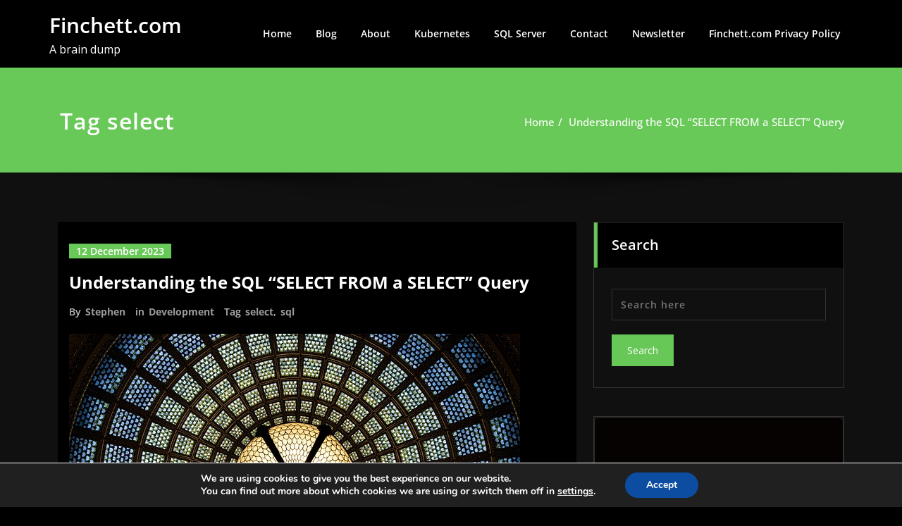

--- FILE ---
content_type: text/css
request_url: https://finchett.com/wp-content/uploads/uag-plugin/assets/0/uag-css-228.css?ver=1769322853
body_size: 1438
content:
.uag-blocks-common-selector{z-index:var(--z-index-desktop) !important}@media (max-width: 976px){.uag-blocks-common-selector{z-index:var(--z-index-tablet) !important}}@media (max-width: 767px){.uag-blocks-common-selector{z-index:var(--z-index-mobile) !important}}
.wp-block-uagb-table-of-contents .uagb-toc__wrap{display:inline-block;max-width:-moz-available;max-width:-webkit-fill-available;max-width:fill-available}.wp-block-uagb-table-of-contents li.uagb-toc__list{padding-top:10px}.wp-block-uagb-table-of-contents ul.uagb-toc__list,.wp-block-uagb-table-of-contents ol.uagb-toc__list{list-style-position:inside;padding-left:0;margin-bottom:0;margin-left:2.2em}.wp-block-uagb-table-of-contents ul.uagb-toc__list li,.wp-block-uagb-table-of-contents ol.uagb-toc__list li{margin:0}.wp-block-uagb-table-of-contents ul li:empty{display:none}.wp-block-uagb-table-of-contents .uagb-toc__title-wrap{display:flex;align-items:center}.wp-block-uagb-table-of-contents .uagb-toc__title{display:flex;align-items:center}.wp-block-uagb-table-of-contents .uagb-toc__is-collapsible.uagb-toc__title-wrap{cursor:pointer}.wp-block-uagb-table-of-contents .uag-toc__collapsible-wrap svg{width:20px;height:20px}.wp-block-uagb-table-of-contents svg{width:20px;height:20px;display:inline-block;margin-left:10px;cursor:pointer}.wp-block-uagb-table-of-contents .uag-toc__collapsible-wrap{display:flex;margin-left:10px;cursor:pointer}.wp-block-uagb-table-of-contents.uagb-toc__collapse .uagb-toc__list-wrap{display:none}.wp-block-uagb-table-of-contents.uagb-toc__collapse--list ul.uagb-toc__list,.wp-block-uagb-table-of-contents.uagb-toc__collapse--list ol.uagb-toc__list{padding-left:2px}ol.uagb-toc__list li.uagb-toc__list ul,ol.uagb-toc__list ul.uagb-toc__list ul{list-style-type:circle}ol.uagb-toc__list>ul,ol.uagb-toc__list>li{list-style-type:disc}.uagb-toc__scroll-top{position:fixed;right:50px;bottom:50px;display:none;padding:10px;background:#ccd0d4;cursor:pointer;font-size:1rem;line-height:1.85714285714286}.uagb-toc__scroll-top svg{width:1.6em;height:0.6em;margin-left:0;transform:translate(0, -20%) rotate(180deg);fill:currentColor}.uagb-toc__scroll-top.uagb-toc__show-scroll{display:inline-table}body[class*="astra"] .uagb-toc__list{line-height:normal}.uagb-toc__list{margin-top:0}.wp-block-uagb-table-of-contents ol.uagb-toc__list li.uagb-toc__list.uagb-toc__list--expandable{list-style-type:none !important}ul.uagb-toc__list--child-of-closed-list{padding-top:0 !important}ul.uagb-toc__list--hidden-child{display:none !important}.list-open::before,.list-collapsed::before{content:"\25BC" / "";transition:transform 0.3s ease;transform:scale(0.7) translateX(-50%);display:inline-block}.list-collapsed::before{transform:scale(0.7) rotate(-90deg) translate(-84%, 6%)}span.list-open,span.list-collapsed{cursor:pointer;outline:none !important}.uagb-toc__list.transition{transition:max-height 300ms ease-in-out, padding-top 300ms ease-in-out}.uagb-toc__loader{border:2px solid #f3f3f3;border-top:2px solid #0073aa;border-radius:50%;width:20px;height:20px;animation:spin 1.1s linear infinite;display:block;position:absolute;margin-top:5px}.uagb-toc__list-hidden{opacity:0}@keyframes spin{0%{transform:rotate(0deg)}100%{transform:rotate(360deg)}}[dir="rtl"] .list-open::before{transform:scale(0.7) translateX(50%)}[dir="rtl"] .list-collapsed::before{transform:scale(0.7) rotate(90deg) translate(84%, 6%)}[dir="rtl"] .wp-block-uagb-table-of-contents.uagb-toc__collapse--list ul.uagb-toc__list,[dir="rtl"] .wp-block-uagb-table-of-contents.uagb-toc__collapse--list ol.uagb-toc__list{padding-left:0;padding-right:2px;margin-left:0;margin-right:2.2em}
.uagb-block-7d0f4701.wp-block-uagb-table-of-contents{text-align: left;}.uagb-block-7d0f4701 .uagb-toc__list-wrap ul li{font-size: 14px;}.uagb-block-7d0f4701 .uagb-toc__list-wrap ol li{font-size: 14px;}.uagb-block-7d0f4701 .uagb-toc__list-wrap li a{color: #54595F;}.uagb-block-7d0f4701 .uagb-toc__wrap .uagb-toc__title-wrap{justify-content: left;margin-bottom: 0px;}.uagb-block-7d0f4701 .uagb-toc__wrap .uagb-toc__title{justify-content: left;margin-bottom: 0px;}.uagb-block-7d0f4701 .uagb-toc__wrap{border-top-width: 1px;border-left-width: 1px;border-right-width: 1px;border-bottom-width: 1px;border-top-left-radius: 6px;border-top-right-radius: 6px;border-bottom-left-radius: 6px;border-bottom-right-radius: 6px;border-color: #333;border-style: solid;padding-left: 30px;padding-right: 30px;padding-top: 30px;padding-bottom: 30px;background: #060202;width: 100%;}.uagb-block-7d0f4701 .uagb-toc__list-wrap{column-count: 1;overflow: hidden;text-align: left;}.uagb-block-7d0f4701 .uagb-toc__list-wrap > ul.uagb-toc__list > li:first-child{padding-top: 0;}.uagb-block-7d0f4701 .uagb-toc__list-wrap ul.uagb-toc__list:last-child > li:last-child{padding-bottom: 0;}.uagb-block-7d0f4701 .uagb-toc__list-wrap ol.uagb-toc__list > li{padding-top: calc( 0px / 2 );padding-bottom: calc( 0px / 2 );}.uagb-block-7d0f4701 .uagb-toc__list-wrap ul.uagb-toc__list > li{padding-top: calc( 0px / 2 );padding-bottom: calc( 0px / 2 );}.uagb-block-7d0f4701 .uagb-toc__list-wrap li.uagb-toc__list.uagb-toc__list--expandable > ul.uagb-toc__list{padding-top: calc( 0px / 2 );}.uagb-block-7d0f4701 .uagb-toc__list{list-style-type: none !important;}.uagb-block-7d0f4701 .uagb-toc__list .uagb-toc__list{list-style-type: none !important;}.uagb-block-7d0f4701 .uagb-toc__title{text-decoration: none;font-weight: Default;font-size: 0px;line-height: 0em;letter-spacing: -50px;}.uagb-block-7d0f4701 .uagb-toc__list-wrap ol li a{text-decoration: none;font-size: 14px;line-height: 1em;}@media only screen and (max-width: 976px) {.uagb-block-7d0f4701 .uagb-toc__wrap{border-style: solid;}.uagb-block-7d0f4701 .uagb-toc__list-wrap{column-count: 1;overflow: hidden;text-align: left;}.uagb-block-7d0f4701 .uagb-toc__list-wrap > ul.uagb-toc__list > li:first-child{padding-top: 0;}.uagb-block-7d0f4701 .uagb-toc__list-wrap ul.uagb-toc__list:last-child > li:last-child{padding-bottom: 0;}}@media only screen and (max-width: 767px) {.uagb-block-7d0f4701 .uagb-toc__wrap{border-style: solid;}.uagb-block-7d0f4701 .uagb-toc__list-wrap{column-count: 1;overflow: hidden;text-align: left;}.uagb-block-7d0f4701 .uagb-toc__list-wrap > ul.uagb-toc__list > li:first-child{padding-top: 0;}.uagb-block-7d0f4701 .uagb-toc__list-wrap ul.uagb-toc__list:last-child > li:last-child{padding-bottom: 0;}}

--- FILE ---
content_type: text/css
request_url: https://finchett.com/wp-content/themes/spicepress-dark/css/dark.css?ver=6.9
body_size: 5574
content:
/*Dark CSS*/

body { background: #000000; color: #ffffff; }
h1, .h1,
h2, .h2,
h3, .h3,
h4, .h4,
h5, .h5,
h6, .h6 { color: #ffffff; }
p { color: #999999; }

.dark #wrapper {
    background: none repeat scroll 0 0 #000000;
    box-shadow: 0 0 5px 0 rgb(0 0 0 / 50%);
}
/* Common css------------------------------------------------------------------------------------ */
.dark .section-header h1.widget-title {
    color: #ffffff;
}
.dark .section-header p {
    color: #999999;
}
.dark .widget-separator {
    background-color: #999999;
}
.entry-header .entry-title > a {
    color: #ffffff;
}
.dark .sm-seperate {
    background: #101010  no-repeat scroll center bottom;
}
.dark .page-seperate {
    background: #101010 url("../images/page-shadow.png") no-repeat center bottom;
    padding-bottom: 70px;
    margin: 0 0 0px;
}
.dark .owl-theme .owl-dots .owl-dot span{border: 1px solid #ffffff !important;}
.dark .owl-theme .owl-dots .owl-dot.active span, .owl-theme .owl-dots .owl-dot:hover span {
    background: #ffffff !important;
}
.dark .top-header-detail {
    background-color: #000000;
}

/* Navbar Section css----------------------------------------------------------------------------------- */
.dark .navbar-custom {background-color: #101010;}
.dark .header-widget-info {
    background-color: #000000;
}
.dark .navbar-custom .navbar-nav li > a {color: #ffffff;}
.dark .navbar-custom .dropdown-menu,.dark .navbar-custom .open .dropdown-menu{background-color: #000000!important;}
.dark .navbar-custom .dropdown-menu > li > a:hover, .navbar-custom .dropdown-menu > li > a:focus {
    color: #ffffff;
    background-color: #101010;
}
.dark .navbar-custom .dropdown-menu > li > a{border-bottom: 1px solid #101010;}
.dark .cart-header > a.cart-icon{color: #ffffff;}
.dark .navbar-custom .navbar-toggle .icon-bar {
    background: #ffffff;
}
.dark #searchbar_fullscreen{background-color: rgb(0 0 0 / 95%);}
.dark #searchbar_fullscreen input[type="search"]{color: #ffffff;}
.dark #search_box_fullwidth{color: #ffffff;}
.dark #searchbar_fullwidth{
    background: #000;
    border-top: 1px solid #ffffff;
}
.dark #search_submit_fullwidth{color: #ffffff;}

@media (max-width: 1100px){
	.dark .navbar-custom .navbar-nav {
	    background-color: #000000;
	    float: none!important;
	    margin: 0px;
        padding: 0 15px;
	}
    .dark .navbar-toggle-btn span {
        background-color: #ffffff;
    }
    .dark .mobile-header .navbar-classic {
        background-color: #000000 !important;
    }
    .dark .header-widget-info {
        background-color: #21202e;
    }
}

@media (max-width: 768px){
    .dark .navbar-collapse, .navbar-collapse.collapse.in {
        padding-right: 0;
        padding-left: 0;
    }
}
.navbar-center-fullwidth .cart-header { 
   margin: 10px 7px 25px 20px;
}
/* Service Section css-------------------------------------------------------------------------------- */
.dark .service-section{
    background-color: #000000;
    border-bottom: 1px solid #323232;
}
.service-section .post {
    background-color: #000;
    border: 1px solid #323232;
    border-top: 3px solid #323232;
}
.dark .service-section .post:hover {
    box-shadow: 0px 20px 30px 0px #0a0a0a94;
}

/* Portfolio Section css------------------------------------------------------------------------------- */
.dark .portfolio-section {
    background: #101010;
}
.dark .portfolio-section .post {
    background-color: #101010;
    border: 1px solid #323232;
}

/* Testimonial Section css----------------------------------------------------------------------------- */
.dark .description-box {
    background-color: #000000;
}
.dark .description-box:before {
    border-left: 14px solid transparent;
    border-right: 14px solid transparent;
    border-top: 15px solid #000;
}
.dark .author-description p {
    color: #ffffff!important;
}
/* Latest News Section css----------------------------------------------------------------------------- */
.dark .home-news .post {
    background-color: #101010;
    border: 1px solid #101010;
}
.dark .home-news .more-link,.dark .blog-section .more-link {
    background-color: transparent;
    color: #ffffff !important;
}
.dark .entry-meta a {
    color: #999999;
}

/* Gallery Section css--------------------------------------------------------------------------------- */
.dark .bg-gallery {
    background-color: #101010;
    border-top: 1px solid #323232;
    border-bottom: 1px solid #323232;
}

/* Team Section css------------------------------------------------------------------------------------ */
.dark .team-area {
    background-color: #000000;
    border: 1px solid #323232;
}
.dark .team-caption h4 {
    color: #ffffff;
}
.dark .team-caption h6 {
    color: #999999;
}

/* Products Feature Section css------------------------------------------------------------------------- */
.dark .products {
    background-color: #000000;
    border: 1px solid #000000;
}
.dark.single-product .products{
background-color: transparent;
 border: 1px solid transparent;
}
.dark .products > h3 a {
    color: #ffffff;
}
.dark .products span {
    color: #ffffff;
    font-size: 0.938rem;
    font-weight: 600;
}

/* Our Clients Section css------------------------------------------------------------------------------- */
.dark .clients-section {
    background-color: #000000;
    border-top: 1px solid #323232;
}

/* Callout Section css------------------------------------------------------------------------------------ */
.dark .callout-section {
    background-color: #101010;
    border-top: 1px solid #323232;
    border-bottom: 1px solid #323232;
}
.dark .sm-callout {
    background-color: #000000;
    border-left: 1px solid #000000;
    border-right: 1px solid #000000;
}
.dark .sm-seperate {
    background: #101010 url(../images/callout-shadow.png) no-repeat scroll center bottom;
}
.dark .sm-callout h4 {
    color: #999999;
}
.dark .sm-callout h4 abbr {
    color: #ffffff;
    border-bottom: 1px dotted #aeadbc;
}
.dark .about-callout-section {
    background-color: #101010;
    border-top: 1px solid #101010;
    border-bottom: 1px solid #101010;
}
.dark .about-callout-section .sm-callout {
    background-color: #000000;
}
.dark .about-callout-section .sm-seperate {
    background: #101010 url(../images/callout-shadow.png) no-repeat scroll center bottom;
}

/* About Section css------------------------------------------------------------------------------------ */
.dark .about-section {
    background-color: #101010;
}
.dark .about-section h2 {
    color: #ffffff;
}

.dark .about-social li {
    background-color: #000;
    border: 1px solid #323232;
}
.dark .about-social li > a > i {
    color: #ffffff;
}

/* Blog Section css------------------------------------------------------------------------------------ */
.dark.home-news.blog-section {
    background: #000000;
}
.dark.home-news .blog-section .post,.dark .blog-section .page {
    background-color: #101010;
    border: 1px solid #000000;
}
.dark .blog-section {
    background: #101010;
}
.dark .blog-section .post,.dark .blog-section .page {
    background-color: #000000;
    border: 1px solid #000000;
}
.dark .blog-section {
    margin: 0 0 0;
    padding-bottom: 40px;
    width: 100%;
}
.dark blockquote {
    background-color: #101010;
}
.dark blockquote cite, .dark blockquote small, .dark blockquote a {
    color: #ffffff;
}
.sidebar .widget.widget_block p a{
    color: #ffffff !important;
}
.footer-sidebar .widget.widget_block p a{
    color: #ffffff;
}
.dark .blog-author {
    background-color: #000000;
    border: 1px solid #000000;
}
.dark .blog-author h6 {
    color: #ffffff;
}
.dark .comment-section {
    background-color: #000000;
    border: 1px solid #000000;
}
.dark .comment-title h3 {
    color: #ffffff;
}
.dark .comment-detail-title {
    color: #ffffff;
}
.dark .comment-form-section {
    background-color: #000000;
    border: 1px solid #000000;
}
.dark .blog-form-control,.dark .cont-form-control {
    background-color: transparent;
    border: 1px solid #323232;
    color: #999999;
}
.dark .blog-form-control-textarea,.dark .cont-form-control-textarea {
    background-color: transparent;
    border: 1px solid #323232;
    color: #999999;
}
.dark .blog-author-social li {
    background-color: #000000;
    border: 1px solid #323232;
}
.dark .blog-author-social li > a > i {
    color: #ffffff;
}
.dark .blog-author p {
    color: #999999;
}
.dark .comment-detail p {
    color: #999999;
}
.dark .comment-title h3 > i {
    color: #ffffff;
}
.dark .comment-title {
    border-bottom: 1px dotted #323232;
}
.dark .comment-detail {
    border-bottom: 1px dotted #323232;
}

/* Sidebar css------------------------------------------------------------------------------------ */
.dark .sidebar .widget {
    background-color: #101010;
    border: 1px solid #323232;
}
.dark .sidebar .section-header h3.widget-title {
    color: #ffffff;
}
.dark .sidebar .section-header {
    background-color: #000000;
}
.dark .sidebar .widget .post .entry-title a {
    color: #ffffff;
}
.dark .sidebar .widget .post .entry-content p {
    color: #999999;
}
.dark .sidebar .widget .post {
    border-bottom: 1px dotted #323232;
}
.dark .sidebar .widget_archive li, 
.dark .sidebar .widget_categories li, 
.dark .sidebar .widget_links li, 
.dark .sidebar .widget_meta li, 
.dark .sidebar .widget_nav_menu li, 
.dark .sidebar .widget_pages li, 
.dark .sidebar .widget_recent_comments li, 
.dark .sidebar .widget_recent_entries li,
.dark .sidebar .widget.widget_block li, 
.dark .footer-sidebar .widget.widget_block li {
    border-bottom: 1px dotted #323232;
}
.dark .sidebar #wp-calendar #next a, .sidebar #wp-calendar #prev a{
    color: #ffffff;
}
.dark .sidebar .widget_archive a, 
.dark .sidebar .widget_categories a, 
.dark .sidebar .widget_links a, 
.dark .sidebar .widget_meta a, 
.dark .sidebar .widget_nav_menu a, 
.dark .sidebar .widget_pages a, 
.dark .sidebar .widget_recent_comments a, 
.dark .sidebar .widget_recent_entries a,.dark .sidebar a
 {
    color: #999999!important;
}
.dark .sidebar .textwidget {
    color: #999999;
}
.dark .sidebar table {
    color: #999999;
}
.dark .sidebar .tagcloud a,.dark .sidebar .wp-block-tag-cloud a {
    background-color: #000000;
    border: 1px solid #323232;
    color: #999999!important;
}
.dark .sidebar .tag-cloud-link:hover {
    color: #fff!important;
}
.dark .widget table#wp-calendar, .dark .widget table#wp-calendar th, .dark .widget table#wp-calendar td,
.dark .sidebar table, .sidebar th, .sidebar td {
    border: 1px solid rgb(255 255 255 / 10%);
}

/* Pagination css------------------------------------------------------------------------------------ */
.dark .sm-pagi a:hover, .dark .sm-pagi a.active, .dark .sm-blog-pagi a:hover, .dark .sm-blog-pagi a.active {
    background-color: #000000;
    border: 1px solid #000000;
    color: #FFFFFF;
}
.dark .sm-pagi a, .sm-blog-pagi a {
    background-color: transparent;
    border: 1px solid #000000;
    color: #ffffff;
}
.dark .sm-pagi a, .sm-blog-pagi a {
    background-color: transparent;
    border: 1px solid #323232;
    color: #ffffff;
}

/* Contact Section css------------------------------------------------------------------------------------ */
.dark .cont-section{background-color: #101010;}
.dark .cont-form-section {
    background-color: #101010;
    border: 1px solid #323232;
}
.dark .cont-description p {
    color: #999999;
}
.dark .sm-cont-widget {
    background-color: #101010;
    border: 1px solid #323232;
}
.dark .cont-social li {
    background-color: #000000;
    border: 1px solid #323232;
}
.dark .cont-social li > a > i {
    color: #ffffff;
}
.dark .cont-info address {
    color: #999999;
}
.dark .cont-info address > a {
    color: #ffffff;
}
.dark .cont-title {
    color: #ffffff;
}

/* Error Section css------------------------------------------------------------------------------------ */
.dark .error {background-color: #101010;}
.dark .error_404 h4 {
    color: #ffffff;
}

/* Footer Section css------------------------------------------------------------------------------------ */
.dark .footer-section {
    background-color: #000000;
}
.dark .footer-sidebar .textwidget {
    color: #999999;
}
.dark .footer-sidebar .widget .post .entry-content p {
    color: #999999;
}
.dark .footer-sidebar .addr-icon, .footer-sidebar .widget-address address {
    color: #999999;
}
.dark .footer-sidebar .widget-address address > abbr {
    border-bottom: 1px dotted #999999;
    color: #999999;
}
.dark .footer-sidebar .widget_archive a, .footer-sidebar .widget_categories a, .footer-sidebar .widget_links a, .footer-sidebar .widget_meta a, .footer-sidebar .widget_nav_menu a, .footer-sidebar .widget_pages a, .footer-sidebar .widget_recent_comments a, .footer-sidebar .widget_recent_entries a {
    color: #999999;
}
.dark .footer-sidebar .section-header {
    border-bottom: 1px solid #323232;
}
.dark .footer-sidebar .widget .post {
    background: transparent;
    border-bottom: 1px dotted #323232;
}
.dark .footer-sidebar .widget_archive li, 
.dark .footer-sidebar .widget_categories li, 
.dark .footer-sidebar .widget_links li, 
.dark .footer-sidebar .widget_meta li, 
.dark .footer-sidebar .widget_nav_menu li, 
.dark .footer-sidebar .widget_pages li, 
.dark .footer-sidebar .widget_recent_comments li, 
.dark .footer-sidebar .widget_recent_entries li {
    border-bottom: 1px dotted #323232;
}

/* All Variation css------------------------------------------------------------------------------------ */
.dark .navbar-classic .navbar-collapse {
    border-top: 1px solid #323232;
}
.dark .navbar-center-fullwidth .navbar-collapse {
    border-top: 1px solid #323232;
    border-bottom: 1px solid #323232;
}
.dark .navbar-custom .sp-social-list li a {
    color: #ffffff;
}
.dark .search-btn:before {
    content: "\f002";
    font-family: 'fontAwesome';
    color: #ffffff;
}
.dark .service1{background-color: #101010;}
.dark .services2, .services3, .services4,.page-template-template-service .service-section{
    background-color: #101010;
    border-bottom: none;
}
.dark.page-template-template-team-1 .homepage-team-section,.dark .team2, .team3, .team4{
    background-color: #101010;
} 
.dark .services2 .post {
    position: relative;
    background: #101010;
}
.dark .services4 .post {
    background: #101010;
}
.dark .services4 .post:hover {
    -webkit-box-shadow: 5px 7px 9px -4px rgb(0 0 0);
    -moz-box-shadow: 5px 7px 9px -4px rgb(0, 0, 0);
    box-shadow: 5px 7px 9px -4px rgb(0 0 0);
}
.dark .team3{background-color: #101010;}
.dark .team3 .team-grid{background-color: #000000;}
.dark .team3 .owl-carousel.owl-drag .owl-item {
    background: #000000 !important;
}
.dark .custom-social-icons li > a {
    color: #ffffff;
    background-color: #101010;
    border: 1px solid #323232;
}
.dark .team3 .team-grid .position {
    color: #999999;
}
.dark .team-grid .position {
    color: #999999;
}
.dark .team4 .custom-social-icons li > a {
    color: #ffffff;
    background-color: #101010;
    border: 1px solid #323232;
}
.dark .team4 .custom-social-icons {
    background: #000000;
}
.dark .gallery-section{background-color: #101010;margin: 0px 0 40px;}


/* Woocommerce css------------------------------------------------------------------------------------ */
.woocommerce ul.products li.product, .woocommerce-page ul.products li.product {
    background-color: #000000;
    border: 1px solid #323232;
}
.products span {
    color: #999999;
}
.woocommerce ul.product_list_widget li, .product_list_widget li {
    border-bottom: 1px dotted #323232;
}
.woocommerce-product-search input[type="search"] {
    border: 1px solid #323232;
}
input[type="text"], input[type="email"], input[type="url"], input[type="password"], input[type="search"], input[type="number"], input[type="tel"], input[type="range"], input[type="date"], input[type="month"], input[type="week"], input[type="time"], input[type="datetime"], input[type="datetime-local"], input[type="color"], select, textarea
{
    background-color: #101010;
    color: #ffffff;
    border: 1px solid #323232;
}
/*.blog-section .post, .blog-section .page, .blog-section .attachment, .blog-section .product {
    background-color: #000000;
    border: 1px solid #323232;
}*/
.woocommerce div.product div.summary {
    background-color: #000000;
    border: 1px solid #323232;
    padding: 0.4rem 0.9rem 1.5rem;
}
.dark .widget table#wp-calendar,.dark .widget table#wp-calendar th,.dark .widget table#wp-calendar td,
.dark table, .dark table th, table td {
    background-color: #000000;
    color: #ffffff;
}
.woocommerce div.product form.cart .variations select {
    border: 1px solid #323232;
    color: #fff;
}
.woocommerce div.product .woocommerce-tabs ul.tabs li, .woocommerce div.product .woocommerce-tabs ul.tabs li::after, .woocommerce div.product .woocommerce-tabs ul.tabs li::before {
    border: 1px solid #101010;
}
.woocommerce div.product .woocommerce-tabs ul.tabs li {
    border: 1px solid #101010;
    background-color: #101010;
}
.woocommerce div.product .woocommerce-tabs ul.tabs li a:hover {
    text-decoration: none;
    color: #ffffff;
}
.woocommerce div.product .woocommerce-tabs ul.tabs li a{color: #ffffff;}
.woocommerce div.product .woocommerce-tabs ul.tabs li.active {
    background: #fff;
    z-index: 2;
    border-bottom-color: #fff;
}
.woocommerce div.product .woocommerce-tabs .panel {
    background: #000;
    border: 1px solid #323232;
}
.woocommerce #reviews #comments ol.commentlist li .comment-text {
    border: 1px solid #323232;
}
.woocommerce #review_form #respond textarea, .woocommerce-cart table.cart td.actions .coupon .input-text {
    border: 1px solid #323232;
}
.woocommerce div.product .woocommerce-tabs ul.tabs li.active {
    background: #777777;
    z-index: 2;
    border-bottom-color: #323232;
}
.woocommerce div.product p.price, .woocommerce div.product span.price, .woocommerce .posted_in a, .woocommerce-product-rating a, .woocommerce .tagged_as a, .woocommerce div.product form.cart .variations td.label label, .woocommerce #reviews #comments ol.commentlist li .meta strong, .woocommerce table.shop_table th, .woocommerce-cart table.cart td a, .woocommerce ul.cart_list li a, .woocommerce ul.product_list_widget li a, .woocommerce-error, .woocommerce-info, .woocommerce-message {
    color: #ffffff;
}
.woocommerce div.product .woocommerce-tabs ul.tabs::before {
    border-bottom: 1px solid #323232;
}
.woocommerce div.product .woocommerce-tabs ul.tabs li::after {
    box-shadow: -2px 2px 0 #000000;
}
.woocommerce div.product .woocommerce-tabs ul.tabs li::before {
    -webkit-box-shadow: 2px 2px 0 #101010;
    box-shadow: 2px 2px 0 #101010;
}
.woocommerce div.product .woocommerce-tabs ul.tabs li.active::after {
    box-shadow: -2px 2px 0 #777777;
}
.woocommerce div.product .woocommerce-tabs ul.tabs li.active::before {
    box-shadow: 2px 2px 0 #777777;
}
.woocommerce table.shop_table th {
    background-color: #101010;
}
.woocommerce table.shop_table, .woocommerce table.shop_table td {
    border: 1px solid rgb(255 255 255 / 10%);
}
.woocommerce-error, .woocommerce-info, .woocommerce-message {
    background-color: #101010;
    box-shadow: 0 7px 3px -5px #101010;
}
.woocommerce-checkout #payment ul.payment_methods {
    background-color: #000000;
    border: 1px solid rgb(255 255 255 / 10%);
}
.dark .form-row.place-order{background-color: #101010;}
.dark .select2-container--default .select2-selection--single {
    border: 1px solid #323232;
}
.dark .select2-container--default .select2-selection--single {
    background-color: #101010;
    border: 1px solid #aaa;
}
.dark .select2-container--default .select2-results__option[aria-selected=true], .select2-container--default .select2-results__option[data-selected=true] {
    background-color: #101010;
}
.dark .select2-container--default .select2-selection--single .select2-selection__rendered {
    color: #999999;
}
.dark .error_404 p{color: #ffffff;}
.dark .navbar-custom.stickymenu1{
    background-color: rgb(0 0 0 / 70%);
}
.dark .shrink {
    background-color: rgba(0,0,0,0.93);
}
.dark ul.products{
    background-color: transparent;
    border: none;
}
.dark .select2-container .select2-choice, .select2-drop-active, .woocommerce .woocommerce-ordering select, .woocommerce .widget select {
    border: 1px solid #323232;
}
.woocommerce ul.products li.product .price del, .woocommerce ul.products li.product .price ins, .woocommerce div.product p.price ins, .woocommerce ul.products li.product .price, .woocommerce .variations td.label, .woocommerce table.shop_table td, .woocommerce-cart .cart-collaterals .cart_totals table td, .woocommerce .woocommerce-ordering select, .select2-container .select2-choice {
    color: #999999;
}
.woocommerce a.added_to_cart {
    background: #101010;
    border: 1px solid #323232;
}
.woocommerce-cart table.cart td.actions .coupon .input-text{color: #ffffff;}

/* Woocommerce Pagination css---------------------------------------------------- */
.woocommerce nav.woocommerce-pagination ul li a:focus, .woocommerce nav.woocommerce-pagination ul li a:hover, .woocommerce nav.woocommerce-pagination ul li span.current {
    background-color: #000000;
    border: 1px solid #000000;
    color: #ffffff;
}
.woocommerce nav.woocommerce-pagination ul li a, .woocommerce nav.woocommerce-pagination ul li span {
    background-color: transparent;
    border: 1px solid #323232;
    color: #ffffff;
}



/* TESTIMONIAL SECTION 5 css---------------------------------------------------- */
.dark .services5 .post {
    background-color: #101010;
}

li.select2-results__option {
    color: #333;
}
.dark .select2-container--default .select2-results__option[aria-selected=true], .select2-container--default .select2-results__option[data-selected=true]{
    color: #fff;
}
.dark .entry-meta .entry-date > a {
    color: #fff;
}
.dark .header-sidebar {
    background-color: #000000;
}
.testmonial-area .name a, .testmonial-area .name, .testimonial-section h4 a {
    color: #ffffff;
}
.dark.page-template-template-service-5 .page-seperate {
    background-color: #000000;
}
.site-title a,.site-description{
    color: #fff;
}
.site-footer {
    background-color: #000000;
    }
.footer-sidebar .widget_archive a, .footer-sidebar .widget_categories a, .footer-sidebar .widget_links a, .footer-sidebar .widget_meta a, .footer-sidebar .widget_nav_menu a, .footer-sidebar .widget_pages a, .footer-sidebar .widget_recent_comments a, .footer-sidebar .widget_recent_entries a, .footer-sidebar p, .footer-sidebar dl, .footer-sidebar ul > li, .footer-sidebar ol > li, .footer-sidebar address, .footer-sidebar .wp-caption .wp-caption-text, .footer-sidebar .gallery-caption, .footer-sidebar .entry-caption {
    color: #999999;
}
.txt-white, .text-white {
    color: #fff;
}
.sidebar .wp-block-search .wp-block-search__label, .sidebar .widget.widget_block h1, .sidebar .widget.widget_block h2, .sidebar .widget.widget_block h3, .sidebar .widget.widget_block h4, .sidebar .widget.widget_block h5, .sidebar .widget.widget_block h6, .sidebar .widget.widget_block .wc-block-product-search__label {
    background-color: #000000;
}
.dark .blog-section .post.sticky {
    background-color: #ffbdbb94;
    color: #000;
    }
    .dark .blog-section .post.sticky p,
    .dark .blog-section .post.sticky .entry-meta span,
    .dark .blog-section .post.sticky .entry-meta a,
    .dark .blog-section .post.sticky .entry-title a {
    color: #FFF;
    }


.navigation.pagination a, .navigation.pagination a {
    background-color: transparent;
    border: 1px solid #323232;
    color: #ffffff;
}
.navigation.pagination .nav-links .page-numbers.current, .navigation.pagination .nav-links a:hover {
    background-color: #000000;
    border: 1px solid #0f0f16;
    color: #FFFFFF;
}
pre {
    color: #ffffff;
    background-color: #333333;
    border: 1px solid #323232;
}
.wp-block-search .wp-block-search__input {
    border: 1px solid #323232;
}
.dark .more-link, .woocommerce-page a {
    text-decoration: none!important;
}
table, table th, table td {
    border: 1px solid rgb(255 255 255 / 20%);
}
.blog-section .post, .blog-section .page, .blog-section .attachment, .blog-section .product {
     background-color: transparent;
     border: 1px solid transparent;
    }

body.dark .sidebar .widget.widget_shopping_cart a.button{
    color: #fff!important;
}

.services5 .post-thumbnail img {
    border-radius: 50%;
    width: 6rem;
    height: 6rem;
    padding: 0;
    margin: 0 auto;
    display: inline-block;
    -webkit-transition: all 0.2s linear;
    transition: all 0.2s linear;
    -webkit-transform: scale3d(1, 1, 1);
    transform: scale3d(1, 1, 1);
}
.woocommerce-MyAccount-navigation ul li {
    border-bottom: 1px solid #323232;
}
.dark .navbar-custom .dropdown-menu .open > a,
.dark .navbar-custom .dropdown-menu .open > a:focus,
.dark .navbar-custom .dropdown-menu .open > a:hover,
.dark .navbar-custom .dropdown-menu > li > a:hover, 
.dark .navbar-custom .dropdown-menu > li > a:focus  {
    background: #101010;
    color: #FFFFFF;
}
.dark .navbar-custom .nav .open > a,
.dark .navbar-custom .nav .open > a:hover,
.dark .navbar-custom .nav .open > a:focus {border-color: #323232;}
.dark .navbar-custom {
    background-color: rgba(0,0,0,0.2);
}
.blog-section .entry-content a:hover,.blog-section .entry-content a:focus, 
.textwidget a:hover, .textwidget a:focus, 
.comment-detail a:hover,.comment-detail a:focus, 
.cont-form-section a:hover, .cont-form-section a:focus, 
.about-section a:hover,.about-section a:focus, 
.home-news .entry-content a:hover,.home-news .entry-content a:focus{
    text-decoration: underline!important;
}
@media (max-width: 1100px)
{
    .dark .navbar-custom .navbar-nav li > a,
    .dark .navbar-custom .open .dropdown-menu .dropdown-header, 
    .dark .navbar-custom .open .dropdown-menu > li > a {
    padding: 12px 0px 12px 5px;
}
}
table a, a, dl dd a{
    color: #FFF;
}
body .sidebar .section-header .widget-title, 
body .sidebar .wp-block-search .wp-block-search__label, 
body .sidebar .widget.widget_block h1, 
body .sidebar .widget.widget_block h2, 
body .sidebar .widget.widget_block h3, 
body .sidebar .widget.widget_block h4, 
body .sidebar .widget.widget_block h5, 
body .sidebar .widget.widget_block h6, 
body .sidebar .widget.widget_block .wc-block-product-search__label {
    color: #ffffff!important;
}
body .sidebar p, 
.sidebar .wp-block-latest-posts__post-excerpt {
    color: #999999!important;
}
 .dark .sidebar .widget.widget_block li:last-child{
    border: none!important;
 }
 .dark .navbar-custom .navbar-nav > .active > a:hover,
 .dark .navbar-custom .navbar-nav .open > a{
    color: #fff;
 }
.post .nav-title {
    color: #ffffff;
}

--- FILE ---
content_type: application/x-javascript
request_url: https://finchett.com/wp-content/plugins/ultimate-addons-for-gutenberg/assets/js/table-of-contents.min.js?ver=2.19.18
body_size: 3643
content:
let scrollData=!0,scrollOffset=30,scrolltoTop=!1,scrollElement=null,uagbTOCCollapseListener=!0;UAGBTableOfContents={_getDocumentElement(){let e=document;var t=document.querySelectorAll('iframe[name="editor-canvas"]');return!t?.length||(t=t?.[0]?.contentWindow?.document||t?.[0]?.contentDocument)&&(e=t),e},_setCollapseIconMargin(o,l){const s=UAGBTableOfContents._getDocumentElement(),r=s.querySelector(o),u=r.querySelector(".uagb-toc__loader");var n=r.querySelector("li.uagb-toc__list:not(.uagb-toc__list--expandable)");if(n){n=window.getComputedStyle(n).fontSize;const m=r.querySelector(".uagb-toc__list-wrap");var g=`calc(${n} / 3)`,a=o?.replace(/\./g,"");const c=s.querySelector(`#${a}-toc-style`),d=(c&&c.remove(),s.createElement("style")),p=(d.id=a+"-toc-style",navigator.userAgent.toLowerCase());var a=/^((?!chrome|android|crios|fxios).)*safari/i.test(p)&&!p.includes("edge"),i=p.includes("firefox");let e,t="-0.5px";"disc"===l?.markerView&&(a||i?(e=5+5*((parseFloat(n)-8)/8)+"px",t=i?"1px":"-0.5px"):e=n),"decimal"===l?.markerView&&(a=(e=>{e=parseFloat(e);return.25*e+2*Math.max(0,(e-16)/8)})(n),e=parseFloat(n)-a+"px",t="1px"),d.innerHTML+=`
				${o} .list-open::before,
				${o} .list-collapsed::before {
					width: ${g};
				}
				${o} .list-open,
				${o} .list-collapsed {
					margin-right: ${e};
					margin-left: ${t};
				}
				[dir="rtl"] ${o} .list-open,
				[dir="rtl"] ${o} .list-collapsed {
					margin-right: ${t};
					margin-left: ${e};
				}
			`,s.head.appendChild(d),setTimeout(()=>{r.style.opacity="",u?.remove(),m?.classList.remove("uagb-toc__list-hidden")},300)}},_initCollapsableList(e,t){const o=UAGBTableOfContents._getDocumentElement(),l=o.querySelector(e);if(t?.isFrontend&&t?.enableCollapsableList&&!l.classList.contains("init-collapsed-script")){l.classList.add("init-collapsed-script");const s=l.querySelectorAll("ul.uagb-toc__list"),r=("function"==typeof UAGBTableOfContents._setCollapseIconMargin&&UAGBTableOfContents._setCollapseIconMargin(e,t),s.forEach(e=>{const t=e.parentElement.querySelector(".list-open");var o;e.classList.add("transition"),e.dataset.originalMaxHeight=e.scrollHeight+"px",t?(o="true"===t.getAttribute("aria-expanded"),e.style.maxHeight=o?e.dataset.originalMaxHeight:"0px",e.style.overflow=o?"visible":"hidden",e.addEventListener("transitionend",()=>{"0px"!==e.style.maxHeight&&(e.style.overflow="visible")})):(e.style.maxHeight=e.dataset.originalMaxHeight,e.style.overflow="visible")}),Array.from(l.getElementsByClassName("list-open")));r.forEach(o=>{const t=()=>{const e=o.parentElement.querySelector("ul");if(e){const t="true"===o.getAttribute("aria-expanded");o.setAttribute("aria-expanded",!t),t||e.classList.remove("uagb-toc__list--hidden-child"),setTimeout(()=>{t?(e.style.maxHeight="0px",e.style.overflow="hidden"):e.style.maxHeight=e.dataset.originalMaxHeight,o.classList.toggle("list-open",!t),o.classList.toggle("list-collapsed",t),e.classList.toggle("uagb-toc__list--child-of-closed-list")},0),t&&setTimeout(()=>{e.classList.add("uagb-toc__list--hidden-child")},300)}};o.addEventListener("click",t),o.addEventListener("keydown",e=>{"Enter"!==e.key&&" "!==e.key||(e.preventDefault(),t())}),o.setAttribute("aria-expanded",o.classList.contains("list-open"))}),t?.initiallyCollapseList&&s.forEach(e=>{if(e.parentElement.querySelector("span")){e.style.maxHeight="0px",e.style.overflow="hidden",e.classList.add("uagb-toc__list--child-of-closed-list"),setTimeout(()=>{e.classList.add("uagb-toc__list--hidden-child")},300);const t=e.parentElement.querySelector(".list-open");t&&(t.setAttribute("aria-expanded","false"),t.classList.remove("list-open"),t.classList.add("list-collapsed"))}})}},init(r,n){(!n?.makeCollapsible||n?.initialCollapse)&&n?.makeCollapsible||UAGBTableOfContents._initCollapsableList(r,n);const e=UAGBTableOfContents._getDocumentElement();if(null!==document.querySelector(".uagb-toc__list")&&document.querySelector(".uagb-toc__list").addEventListener("click",UAGBTableOfContents._scroll),null!==document.querySelector(".uagb-toc__scroll-top")&&document.querySelector(".uagb-toc__scroll-top").addEventListener("click",UAGBTableOfContents._scrollTop),n?.makeCollapsible){const a=e.querySelector(r);uagbTOCCollapseListener&&(e.addEventListener("click",function(e){const t=e.target,o="path"===t?.tagName||"svg"===t?.tagName||"DIV"===t?.tagName,l="uagb-toc__title"===t?.className||"uagb-toc__title"===t?.parentNode?.className||"svg"===t?.parentNode?.tagName;if(o&&l){const s=t?.closest(".wp-block-uagb-table-of-contents"+r);e=a?.querySelector(".wp-block-uagb-table-of-contents .uagb-toc__list-wrap");e&&(s?.classList?.contains("uagb-toc__collapse")?(s?.classList?.remove("uagb-toc__collapse"),UAGBTableOfContents._slideDown(e,500,r,n)):(s?.classList?.add("uagb-toc__collapse"),UAGBTableOfContents._slideUp(e,500)))}}),uagbTOCCollapseListener=!1)}document.addEventListener("scroll",UAGBTableOfContents._showHideScroll)},_slideUp(e,t){e.style.transitionProperty="height, margin, padding",e.style.transitionDuration=t+"ms",e.style.boxSizing="border-box",e.style.height=e.offsetHeight+"px",e.offsetHeight,e.style.overflow="hidden",e.style.height=0,e.style.paddingTop=0,e.style.paddingBottom=0,e.style.marginTop=0,e.style.marginBottom=0,window.setTimeout(()=>{e.style.display="none",e.style.removeProperty("height"),e.style.removeProperty("padding-top"),e.style.removeProperty("padding-bottom"),e.style.removeProperty("margin-top"),e.style.removeProperty("margin-bottom"),e.style.removeProperty("overflow"),e.style.removeProperty("transition-duration"),e.style.removeProperty("transition-property")},t)},_slideDown(e,t,o,l){e.style?.removeProperty("display");let s=window?.getComputedStyle(e).display;"none"===s&&(s="block"),e.style.display=s;var r=e.offsetHeight;e.style.overflow="hidden",e.style.height=0,e.style.paddingTop=0,e.style.paddingBottom=0,e.style.marginTop=0,e.style.marginBottom=0,e.offsetHeight,e.style.boxSizing="border-box",e.style.transitionProperty="height, margin, padding",e.style.transitionDuration=t+"ms",e.style.height=r+"px",e.style.removeProperty("padding-top"),e.style.removeProperty("padding-bottom"),e.style.removeProperty("margin-top"),e.style.removeProperty("margin-bottom"),window.setTimeout(()=>{e.style.removeProperty("height"),e.style.removeProperty("overflow"),e.style.removeProperty("transition-duration"),e.style.removeProperty("transition-property"),UAGBTableOfContents._initCollapsableList(o,l)},t)},hyperLinks(){const e=window.location.hash.substring(0);if(""!==e&&!/[^a-z0-9_-]$/.test(e)){encodeURI(e.substring(0));var t=e.replace(/([.#$+\^*[\](){}|\\])/g,"\\$1");if(null!==document?.querySelector(t)){const o=document.querySelector(".wp-block-uagb-table-of-contents");scrollOffset=o.getAttribute("data-offset");t=document.querySelector(e).offsetTop;null!==t&&scroll({top:t-scrollOffset,behavior:"smooth"})}}},_showHideScroll(){null!==(scrollElement=document.querySelector(".uagb-toc__scroll-top"))&&(300<window.scrollY&&scrolltoTop?scrollElement.classList.add("uagb-toc__show-scroll"):scrollElement.classList.remove("uagb-toc__show-scroll"))},_scrollTop(){window.scrollTo({top:0,behavior:"smooth"})},_scroll(e){e.preventDefault();let t=e.target.getAttribute("href");if(!t&&e.target.tagName&&"A"!==e.target.tagName){const o=e.target.closest("a");o&&(t=o.getAttribute("href"))}if(t){const l=document.querySelector(".wp-block-uagb-table-of-contents");scrollData=l.getAttribute("data-scroll"),scrollOffset=l.getAttribute("data-offset");let e=null;t=t.substring(1),document?.querySelector("[id='"+t+"']")&&(e=document.querySelector("[id='"+t+"']")?.getBoundingClientRect().top+window.scrollY),scrollData?null!==e&&scroll({top:e-scrollOffset,behavior:"smooth"}):scroll({top:e,behavior:"auto"})}},selectDomElement(e){const t=document.querySelector(e+":not(.script-init)");return t?(t.classList.add("script-init"),t):null},parseTocSlug(e){if(!e)return e;e=e.toString().toLowerCase().replace(/\…+/g,"").replace(/\u2013|\u2014/g,"").replace(/&(amp;)/g,"").replace(/[&]nbsp[;]/gi,"-").replace(/[^a-zA-Z0-9\u00C0-\u017F _-]/g,"").replace(/&(mdash;)/g,"").replace(/\s+/g,"-").replace(/[&\/\\#,^!+()$~%.\[\]'":*?;-_<>{}@‘’”“|]/g,"").replace(/\-\-+/g,"-").replace(/^-+/,"").replace(/-+$/,"");return decodeURI(encodeURIComponent(e))},mapTocAnchorsForHref(e){for(const o of e){var t=o.textContent,t=UAGBTableOfContents.parseTocSlug(t);o.setAttribute("href","#"+t)}},_run(e,t){setTimeout(function(){UAGBTableOfContents._runWithTimeOut(e,t)},500)},_runWithTimeOut(t,p){const o=UAGBTableOfContents.selectDomElement(p);if(o){null!==o.querySelector(".uag-toc__collapsible-wrap")&&0<o.querySelector(".uag-toc__collapsible-wrap").length&&o.querySelector(".uagb-toc__title-wrap").classList.add("uagb-toc__is-collapsible");const l=[];let e;void 0!==t.mappingHeaders&&(t.mappingHeaders.forEach(function(e,t){!0===e&&l.push("h"+(t+1))}),e=null!==l?l.join(","):"");var u=void 0!==e&&""!==e?document.body.querySelectorAll(e):document.body.querySelectorAll("h1, h2, h3, h4, h5, h6");if(0!==u.length){const s=o.querySelector(".uagb-toc__list-wrap");if(!s)return;const r=Array.from(u),n=s.getElementsByTagName("a");UAGBTableOfContents.mapTocAnchorsForHref(n);function g(e=[]){const o=[];return e.reduce((e,t)=>((e.some(e=>e.innerText===t.innerText)?o:e).push(t),e),[]),o}const a=g(r);for(let e=0;e<r.length;e++){let t=UAGBTableOfContents.parseTocSlug(r[e].innerText);if(""!==r[e].innerText&&t.length<1){var m=r[e].innerText;for(let e=0;e<n.length;e++)if(n[e].textContent===m){const c="#toc_"+Math.random();n[e].setAttribute("href",c),t=c.substring(1)}}const i=document.createElement("span");i.id=t,i.className="uag-toc__heading-anchor",r[e].prepend(i);for(let t=0;t<a.length;t++){const y="#toc_"+Math.random();a[t]?.querySelector(".uag-toc__heading-anchor")?.setAttribute("id",y.substring(1));const b=g(Array.from(s.getElementsByTagName("a")));for(let e=0;e<b.length;e++)b[t]?.setAttribute("href",y)}}}scrolltoTop=t.scrollToTop;if(null===(scrollElement=document.querySelector(".uagb-toc__scroll-top"))){const d=document.createElement("div");d.classList.add("uagb-toc__scroll-top"),d.innerHTML='<svg xmlns="https://www.w3.org/2000/svg" xmlns:xlink="https://www.w3.org/1999/xlink" version="1.1" id="Layer_1" x="0px" y="0px" width="26px" height="16.043px" viewBox="57 35.171 26 16.043" enable-background="new 57 35.171 26 16.043" xml:space="preserve"><path d="M57.5,38.193l12.5,12.5l12.5-12.5l-2.5-2.5l-10,10l-10-10L57.5,38.193z"/></svg>',document.body.appendChild(d)}null!==scrollElement&&scrollElement.classList.add("uagb-toc__show-scroll"),UAGBTableOfContents._showHideScroll(),UAGBTableOfContents.hyperLinks(),UAGBTableOfContents.init(p,t)}}};